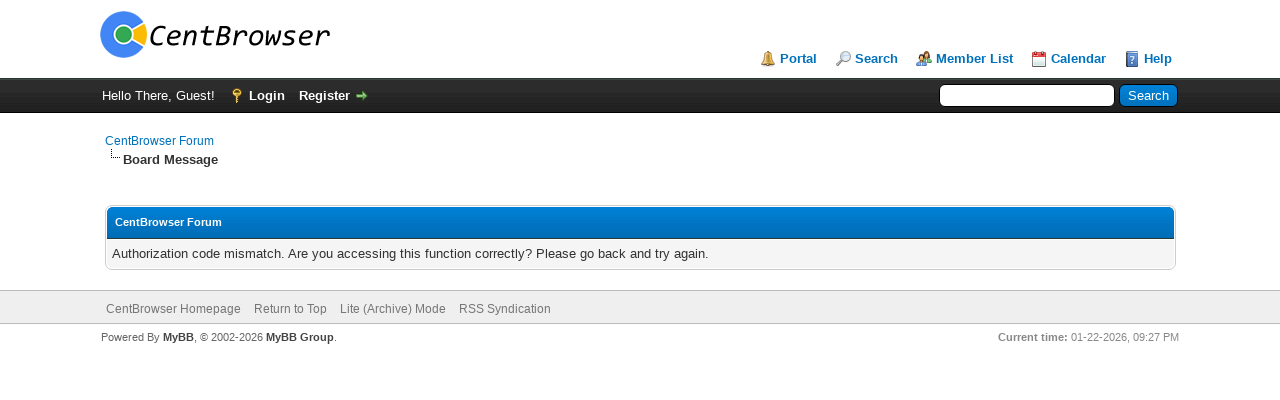

--- FILE ---
content_type: text/html; charset=UTF-8
request_url: https://centbrowser.net/en/ratethread.php?tid=7432&rating=5&my_post_key=4058330b0cd292be3897a65f71e91d3a
body_size: 2903
content:
<!DOCTYPE html PUBLIC "-//W3C//DTD XHTML 1.0 Transitional//EN" "http://www.w3.org/TR/xhtml1/DTD/xhtml1-transitional.dtd"><!-- start: error -->
<html xml:lang="en" lang="en" xmlns="http://www.w3.org/1999/xhtml">
<head>
<title>CentBrowser Forum</title>
<!-- start: headerinclude -->
<link rel="alternate" type="application/rss+xml" title="Latest Threads (RSS 2.0)" href="https://www.centbrowser.net/en/syndication.php" />
<link rel="alternate" type="application/atom+xml" title="Latest Threads (Atom 1.0)" href="https://www.centbrowser.net/en/syndication.php?type=atom1.0" />
<meta http-equiv="Content-Type" content="text/html; charset=UTF-8" />
<meta http-equiv="Content-Script-Type" content="text/javascript" />
<script type="text/javascript" src="https://www.centbrowser.net/en/jscripts/jquery.js?ver=1810"></script>
<script type="text/javascript" src="https://www.centbrowser.net/en/jscripts/jquery.plugins.min.js?ver=1810"></script>
<script type="text/javascript" src="https://www.centbrowser.net/en/jscripts/general.js?ver=1810"></script>

<link type="text/css" rel="stylesheet" href="https://www.centbrowser.net/en/cache/themes/theme1/css3.css?t=1751393022" />
<link type="text/css" rel="stylesheet" href="https://www.centbrowser.net/en/cache/themes/theme1/global.css?t=1751393022" />

<script type="text/javascript">
	lang.unknown_error = "An unknown error has occurred.";

	lang.select2_match = "One result is available, press enter to select it.";
	lang.select2_matches = "{1} results are available, use up and down arrow keys to navigate.";
	lang.select2_nomatches = "No matches found";
	lang.select2_inputtooshort_single = "Please enter one or more character";
	lang.select2_inputtooshort_plural = "Please enter {1} or more characters";
	lang.select2_inputtoolong_single = "Please delete one character";
	lang.select2_inputtoolong_plural = "Please delete {1} characters";
	lang.select2_selectiontoobig_single = "You can only select one item";
	lang.select2_selectiontoobig_plural = "You can only select {1} items";
	lang.select2_loadmore = "Loading more results&hellip;";
	lang.select2_searching = "Searching&hellip;";

	var cookieDomain = ".centbrowser.net";
	var cookiePath = "/en/";
	var cookiePrefix = "";
	var cookieSecureFlag = "0";
	var deleteevent_confirm = "Are you sure you want to delete this event?";
	var removeattach_confirm = "Are you sure you want to remove the selected attachment from this post?";
	var loading_text = 'Loading. <br />Please Wait&hellip;';
	var saving_changes = 'Saving changes&hellip;';
	var use_xmlhttprequest = "1";
	var my_post_key = "1bc6c0ccca8f20656017d71d462107a5";
	var rootpath = "https://www.centbrowser.net/en";
	var imagepath = "https://www.centbrowser.net/en/images";
  	var yes_confirm = "Yes";
	var no_confirm = "No";
	var MyBBEditor = null;
	var spinner_image = "https://www.centbrowser.net/en/images/spinner.gif";
	var spinner = "<img src='" + spinner_image +"' alt='' />";
	var modal_zindex = 9999;
</script>
<!-- end: headerinclude -->
</head>
<body>
<!-- start: header -->
<div id="container">
		<a name="top" id="top"></a>
		<div id="header">
			<div id="logo">
				<div class="wrapper">
					<a href="https://www.centbrowser.net/en/index.php"><img src="https://www.centbrowser.net/en/logo_cent.png" alt="CentBrowser Forum" title="CentBrowser Forum" /></a>
					<ul class="menu top_links">
						<!-- start: header_menu_portal -->
<li><a href="https://www.centbrowser.net/en/portal.php" class="portal">Portal</a></li>
<!-- end: header_menu_portal -->
						<!-- start: header_menu_search -->
<li><a href="https://www.centbrowser.net/en/search.php" class="search">Search</a></li>
<!-- end: header_menu_search -->
						<!-- start: header_menu_memberlist -->
<li><a href="https://www.centbrowser.net/en/memberlist.php" class="memberlist">Member List</a></li>
<!-- end: header_menu_memberlist -->
						<!-- start: header_menu_calendar -->
<li><a href="https://www.centbrowser.net/en/calendar.php" class="calendar">Calendar</a></li>
<!-- end: header_menu_calendar -->
						<li><a href="https://www.centbrowser.net/en/misc.php?action=help" class="help">Help</a></li>
					</ul>
				</div>
			</div>
			<div id="panel">
				<div class="upper">
					<div class="wrapper">
						<!-- start: header_quicksearch -->
						<form action="https://www.centbrowser.net/en/search.php">
						<fieldset id="search">
							<input name="keywords" type="text" class="textbox" />
							<input value="Search" type="submit" class="button" />
							<input type="hidden" name="action" value="do_search" />
							<input type="hidden" name="postthread" value="1" />
						</fieldset>
						</form>
<!-- end: header_quicksearch -->
						<!-- start: header_welcomeblock_guest -->
						<!-- Continuation of div(class="upper") as opened in the header template -->
						<span class="welcome">Hello There, Guest! <a href="https://www.centbrowser.net/en/member.php?action=login" onclick="$('#quick_login').modal({ fadeDuration: 250, keepelement: true, zIndex: (typeof modal_zindex !== 'undefined' ? modal_zindex : 9999) }); return false;" class="login">Login</a> <a href="https://www.centbrowser.net/en/member.php?action=register" class="register">Register</a></span>
					</div>
				</div>
				<div class="modal" id="quick_login" style="display: none;">
					<form method="post" action="https://www.centbrowser.net/en/member.php">
						<input name="action" type="hidden" value="do_login" />
						<input name="url" type="hidden" value="" />
						<input name="my_post_key" type="hidden" value="1bc6c0ccca8f20656017d71d462107a5" />
						<input name="quick_login" type="hidden" value="1" />
						<table width="100%" cellspacing="0" cellpadding="5" border="0" class="tborder">
							<tr>
								<td class="thead" colspan="2"><strong>Login</strong></td>
							</tr>
							<tr>
								<td class="trow1" width="25%"><strong>Username/Email:</strong></td>
								<td class="trow1"><input name="quick_username" id="quick_login_username" type="text" value="" class="textbox initial_focus" /></td>
							</tr>
							<tr>
								<td class="trow2"><strong>Password:</strong></td>
								<td class="trow2">
									<input name="quick_password" id="quick_login_password" type="password" value="" class="textbox" /> <a href="https://www.centbrowser.net/en/member.php?action=lostpw" class="lost_password">Lost Password?</a>
								</td>
							</tr>
							<tr>
								<td class="trow1">&nbsp;</td>
								<td class="trow1 remember_me">
									<input name="quick_remember" id="quick_login_remember" type="checkbox" value="yes" class="checkbox" checked="checked" />
									<label for="quick_login_remember">Remember me</label>
								</td>
							</tr>
							<tr>
								<td class="trow2" colspan="2">
									<div align="center"><input name="submit" type="submit" class="button" value="Login" /></div>
								</td>
							</tr>
						</table>
					</form>
				</div>
				<script type="text/javascript">
					$("#quick_login input[name='url']").val($(location).attr('href'));
				</script>
<!-- end: header_welcomeblock_guest -->
					<!-- </div> in header_welcomeblock_member and header_welcomeblock_guest -->
				<!-- </div> in header_welcomeblock_member and header_welcomeblock_guest -->
			</div>
		</div>
		<div id="content">
			<div class="wrapper">
				
				
				
				
				
				<!-- start: nav -->

<div class="navigation">
<!-- start: nav_bit -->
<a href="https://www.centbrowser.net/en/index.php">CentBrowser Forum</a>
<!-- end: nav_bit --><!-- start: nav_sep_active -->
<br /><img src="https://www.centbrowser.net/en/images/nav_bit.png" alt="" />
<!-- end: nav_sep_active --><!-- start: nav_bit_active -->
<span class="active">Board Message</span>
<!-- end: nav_bit_active -->
</div>
<!-- end: nav -->
				<br />
<!-- end: header -->
<br />
<table border="0" cellspacing="0" cellpadding="5" class="tborder">
<tr>
<td class="thead"><span class="smalltext"><strong>CentBrowser Forum</strong></span></td>
</tr>
<tr>
<td class="trow1">Authorization code mismatch. Are you accessing this function correctly? Please go back and try again.</td>
</tr>
</table>
<!-- start: footer -->

	</div>
</div>
<div id="footer">
	<div class="upper">
		<div class="wrapper">
			
			
			<ul class="menu bottom_links">
				
				<li><a href="https://www.centbrowser.com/">CentBrowser Homepage</a></li>
				<li><a href="#top">Return to Top</a></li>
				<li><a href="https://www.centbrowser.net/en/archive/index.php">Lite (Archive) Mode</a></li>
				<li><a href="https://www.centbrowser.net/en/misc.php?action=syndication">RSS Syndication</a></li>
			</ul>
		</div>
	</div>
	<div class="lower">
		<div class="wrapper">
			<span id="current_time"><strong>Current time:</strong> 01-22-2026, 09:27 PM</span>
			<span id="copyright">
				<!-- MyBB is free software developed and maintained by a volunteer community.
					It would be much appreciated by the MyBB Group if you left the full copyright and "powered by" notice intact,
					to show your support for MyBB.  If you choose to remove or modify the copyright below,
					you may be refused support on the MyBB Community Forums.

					This is free software, support us and we'll support you. -->
				Powered By <a href="http://www.mybb.com" target="_blank">MyBB</a>, &copy; 2002-2026 <a href="http://www.mybb.com" target="_blank">MyBB Group</a>.
				<!-- End powered by -->
			</span>
		</div>
	</div>
</div>
<!-- The following piece of code allows MyBB to run scheduled tasks. DO NOT REMOVE --><!-- start: task_image -->
<img src="https://www.centbrowser.net/en/task.php" width="1" height="1" alt="" />
<!-- end: task_image --><!-- End task image code -->

</div>
<!-- end: footer -->
</body>
</html>
<!-- end: error -->